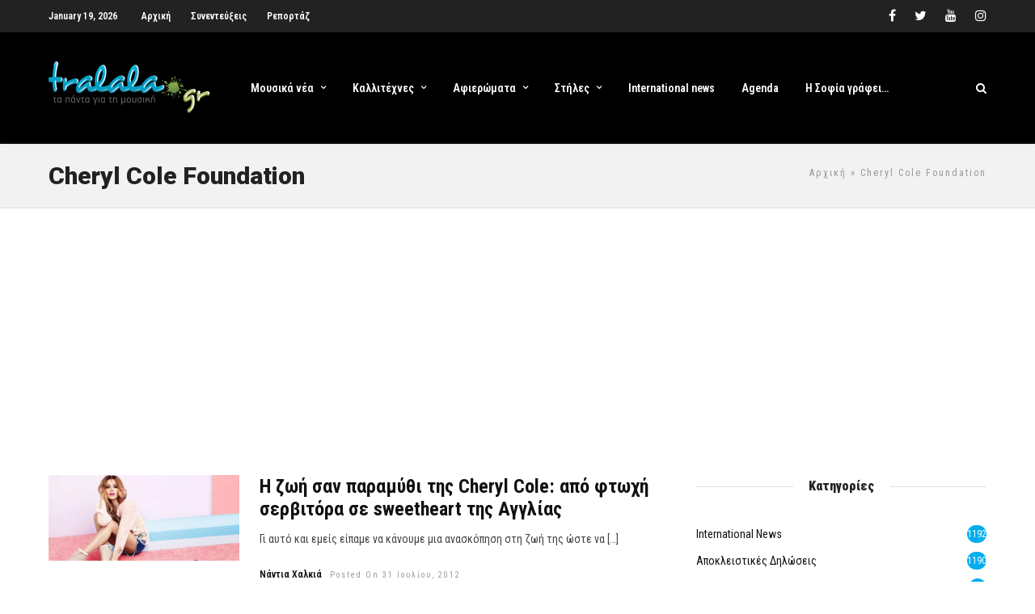

--- FILE ---
content_type: text/html; charset=utf-8
request_url: https://www.google.com/recaptcha/api2/aframe
body_size: 267
content:
<!DOCTYPE HTML><html><head><meta http-equiv="content-type" content="text/html; charset=UTF-8"></head><body><script nonce="TNnrkNHznUuZ0m5fk8gW1A">/** Anti-fraud and anti-abuse applications only. See google.com/recaptcha */ try{var clients={'sodar':'https://pagead2.googlesyndication.com/pagead/sodar?'};window.addEventListener("message",function(a){try{if(a.source===window.parent){var b=JSON.parse(a.data);var c=clients[b['id']];if(c){var d=document.createElement('img');d.src=c+b['params']+'&rc='+(localStorage.getItem("rc::a")?sessionStorage.getItem("rc::b"):"");window.document.body.appendChild(d);sessionStorage.setItem("rc::e",parseInt(sessionStorage.getItem("rc::e")||0)+1);localStorage.setItem("rc::h",'1768841156879');}}}catch(b){}});window.parent.postMessage("_grecaptcha_ready", "*");}catch(b){}</script></body></html>